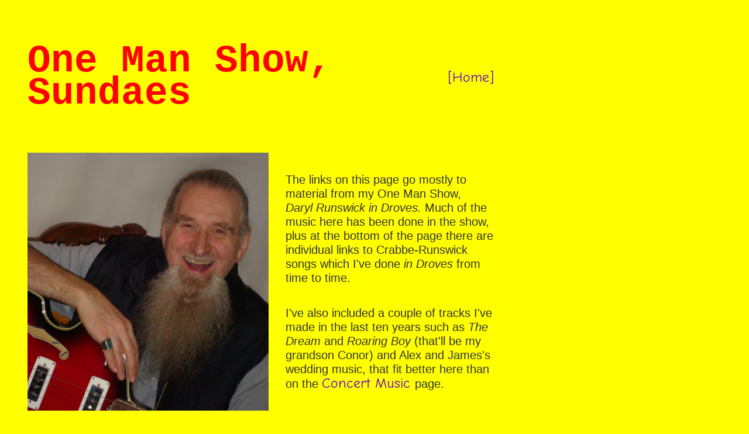

--- FILE ---
content_type: text/html
request_url: https://darylrunswick.net/newdev.html
body_size: 2992
content:
<!DOCTYPE html PUBLIC "-//W3C//DTD XHTML 1.0 Transitional//EN" "http://www.w3.org/TR/xhtml1/DTD/xhtml1-transitional.dtd">
<html xmlns="http://www.w3.org/1999/xhtml">
<head><meta http-equiv="Content-Type" content="text/html; charset=UTF-8" />
<meta name="viewport" content="width=device-width, initial-scale=1.0">
<title>Daryl Runswick New Developments | Dayle Runswick</title>
<meta name="robots" content="index,follow" />
<meta name="author" content="Daryl Runswick" />
<meta name="language" content="en-gb" />
<link rel="canonical" href="https://www.darylrunswick.net/newdev.html" />
<style type="text/css">
.maintext {
	font-family: Verdana, Geneva, sans-serif;
	font-size: 18px;
	font-style: normal;
	text-decoration: none;
	color: #C00;
	font-weight: normal;
	line-height: 24px;
}
.maintitle {
	font-family: Verdana, Geneva, sans-serif;
	font-size: 44px;
	font-style: normal;
	font-weight: bold;
}
body {
	margin-left: 44px;
	background-color: #FF0;
}
.maintitle {
	font-family: "Courier New", Courier, monospace;
	font-size: 66px;
	font-weight: bolder;
	color: #F00;
	text-decoration: none;
	font-variant: normal;
	text-transform: none;
	line-height: 55px;
}
.subtitle {
	font-family: Verdana, Geneva, sans-serif;
	font-size: 36px;
	font-style: normal;
	color: #60C;
	text-decoration: none;
}
.subsub {
	font-family: Verdana, Geneva, sans-serif;
	font-size: 18px;
	font-weight: bold;
	color: #333;
	text-decoration: none;
}
.songtitle {
	font-family: Verdana, Geneva, sans-serif;
	font-size: 36px;
	font-weight: normal;
	color: #F09;
	text-decoration: none;
}
subsubsub {
	font-family: Verdana, Geneva, sans-serif;
	font-size: 12px;
	color: #C9F;
	text-decoration: none;
}
.subsubsub {
	font-size: 16px;
	color: #F00;
	text-decoration: none;
}
home {
	font-family: 'Comic Neue', cursive;
	font-size: 16px;
	color: #99F;
	text-decoration: none;
}
.home {
	font-family: 'Comic Neue', cursive;
	font-size: 18px;
	color: #9CF;
	text-decoration: none;
}
a:link {
	color: #60C;
	text-decoration: none;
	line-height: 24px;
	font-family: Verdana, Geneva, sans-serif;
}
a:visited {
	text-decoration: none;
	color: #60C;
}
a:hover {
	text-decoration: none;
	color: #0F0;
}
a:active {
	text-decoration: none;
	line-height: 30px;
	font-family: Verdana, Geneva, sans-serif;
}
.notes {
	font-family: Verdana, Geneva, sans-serif;
	font-size: 20px;
	color: #333;
	text-decoration: none;
	font-weight: normal;
}
.notessmall {
	font-family: Verdana, Geneva, sans-serif;
	font-size: 16px;
	font-style: italic;
	color: #000;
	text-decoration: none;
	font-weight: normal;
}
.asterisk {
	font-family: Verdana, Geneva, sans-serif;
	font-size: 12px;
	font-style: italic;
	color: #FF0;
}
.copyright {
	font-family: Georgia, "Times New Roman", Times, serif;
	font-size: 16px;
	font-weight: bold;
	color: #006;
	font-style: normal;
}
.linkhome {
	font-family: 'Comic Neue', cursive;
	font-size: 24px;
	color: #60C;
}
</style>
<script src="/2023.js" async></script>
<link rel="stylesheet" href="/2023.css">



    <!-- Google tag (gtag.js) -->
    <script async src="https://www.googletagmanager.com/gtag/js?id=G-0H13YXL913"></script>
    <script>
      window.dataLayer = window.dataLayer || [];
      function gtag(){dataLayer.push(arguments);}
      gtag('js', new Date());
    
      gtag('config', 'G-0H13YXL913');
    </script>

  </head>

<body class="maintext">

<table width="1020" border="0">
  <tr>
    <td width="659"><p class="maintitle">One Man Show, Sundaes</p></td>
    
    <td width="204"  class="home"><p><a href="/index.html" class="home"><span class="linkhome">[Home]</span></a><br>
    </p></td><td width="64"></td>
  </tr>
</table>



<table width="807" border="0">
  <tr>
    <td width="437"><img src="1images/drguitar2.jpg" width="412" height="441" align="left" /></td>
    <td width="360"><p class="subtitle"><span class="notes">The links on this page  go mostly to material from my One Man Show, <br />
    <i>Daryl Runswick in Droves.</i> Much of the music here has been done in the show, plus at the bottom of the page there are individual links to Crabbe-Runswick songs which I've done <i>in Droves</i> from time to time.  </span></p>
    <p class="subtitle"><span class="notes">I've also included a couple of  tracks I've made in the last ten years such as <i>The Dream</i> and <i>Roaring Boy</i> (that'll be my grandson Conor) and Alex and James's wedding music, that fit better here than on the <a href="/concertindex.html" class="home"><span class="linkhome">Concert Music </span></a>page.</span></p></td>
  </tr>
</table>
  <table width="1232" border="0">
    <tr>
      <td width="652">
      <p class="subtitle"><a href="/weird.html"><i>Play That Weird Minor</i></a></p>
    <p><i>Portico, Don't Just Sit There, Moonstones, Spring Into <br />
      Summer, Titan, Words, Chimney.</i> A 35-minute piece <br />containing free improvisation, song, jazz, extended <br />vocal techniques and concert music. My best synthesis <br />so far of every strand of my talent. Fractal structure, <br />symphonic in scope.</p>
      <p class="subtitle"><a href="/chips.html"><i>Chips</i></a></p>
    <p><i>Aia, Sphinx, Up, Summer into Fall.</i> A suite of four instrumentals and songs in jazz fusion style, composed in 2006. Marks the first appearance of my fretless alto bass guitar. The idea for a One Man Show developed while I was writing this piece.</p>
      <p class="subtitle"><a href="/dream.html"><i>The Dream</i></a></p>
    <p>This is a dance piece, jazz influenced, written in 2003. It was commissioned by my daughter Alexandra Runswick for Charter 88, for a celebration at London's Hampstead Theatre to commemorate the 40th anniversary of Martin Luther King's <i>I have a dream</i> speech. Choreography by Claire Russ.</p>
    
    
    <p class="subtitle"><a href="/guitars.html">Some guitar instrumentals</a></p>
    <p><i>Lonely, Autumn Leaves, Roaring Boy, Hologram, Tutu/You Too.</i> Features for my fretless alto and piccolo bass guitars.<span class="notessmall">&nbsp;&nbsp;&nbsp;&nbsp;<br />
    </span></p>
    <p class="subtitle"><a href="/clogs.html">Some songs</a></p>
    <p><i>Clogs, Parable, Things We Said Today, First Moment, Anything Goes.</i> Songs written or arranged for the show.</p>
    <p class="subtitle"><a href="/larghetto.html">Piano with backing</a></p>
    <p><i>Larghetto, Sixes &amp; Sevens, Jymnastics, To You.</i> Keyboard <br />features with backing.</p>
    
    <p class="subtitle"><a href="/bach.html">Bach: Prelude and Fugue in B Minor</a></p>
    <p>Synthesised version of this wonderful organ prelude and fugue.<span class="notessmall">&nbsp;&nbsp;&nbsp;&nbsp;<br />
    </span></p>
    </td>
      <td width="235">&nbsp;</td>
      <td width="331"><p class="subtitle">&nbsp;</p>
        
    </td>
    </tr>
  </table>
    <p class='spacer'>&nbsp;</p>
  <p><span class="songtitle">Crabbe-Runswick Links</span></p>
  <p>Links go to the page where the song can be found. <br />After that you'll have to scroll, I'm afraid.</p>
  <p><span class="notessmall">
  </span></p>
    <table width="1096" border="0">
      <tr>
        <td width="319">
        <a href="/songsvol7.html">Big Black Car</a><span class='h-spacer'></span><br />
        <a href="/songsvol1.html">Blue Funk</a><br />
        <a href="/songsvol2.html">The Colours Ran</a><br />
        <a href="/songsvol2.html">Lying Again</a><br />
        <a href="/songsvol1.html">The Least You Can Do</a><br />
        <a href="/songsvol7.html">My Father's Hands</a><br />
        <a href="/songsvol1.html">So Long Gone</a><br />
        <a href="/songsvol1.html">Wish You Were Here</a></p>
        </td>
        <td width="767">(Songs Vol 7)<br />          (Songs Vol 1)<br />          
        (Songs Vol 2)<br />
        (Songs Vol 2)<br />
                    (Songs Vol 1)<br />          
                    (Songs Vol 7)<br />
                    (Songs Vol 1)<br />
          (Songs Vol 1)</p>
        </td>
        
        
        
      </tr>
    </table>
<p class='spacer'>&nbsp;</p>
    <p class='spacer'>&nbsp;</p>
  </body>
</html>


--- FILE ---
content_type: text/css
request_url: https://darylrunswick.net/2023.css
body_size: 1098
content:
@import url('https://fonts.googleapis.com/css2?family=Comic+Neue:wght@300;400;700&display=swap');
h1 {
  font-size: inherit;
}
@media (min-width:861px) {
	.h-spacer {
		display: inline-block;
		width: 40px;
	}	
}
@media (max-width: 860px) {
  body {
    margin-left: 20px;
    margin-right: 20px;
    overflow-x: hidden;
  }
  .subtitle {
    line-height: 1!important;
    display: block;
  }
  table:not(.responsive),
  tbody {
    max-width: 100%;
    width: 100%;
    display: block;
    height: auto;
  }
  table.responsive {
    max-width: 100%;
    overflow: auto;
    display: block;
  }
  table:not(.responsive) tr {
    display: flex!important;
    /*flex-direction: column;*/
    flex-wrap: wrap;
  }
  tr td {
    height: auto;
    width: auto;
    max-width: 100%;
  }
  img {
    max-width: 100%;
    height: auto;
    width: auto;
  }
  p.spacer {
    line-height: 22px;
    font-size: 16px;
  }
  p.spacer + p.spacer {
    display: none!important;
  }
  p.maintitle,
  .home a,
  .subtitle a,
  p:not(.spacer) {
    line-height: 1.25!important;
  }
  img {
    display: block;
    float: none;
  }
  .audiojs {
    width: 300px
  }
  .audiojs .scrubber {
    width: 150px;
  }
}